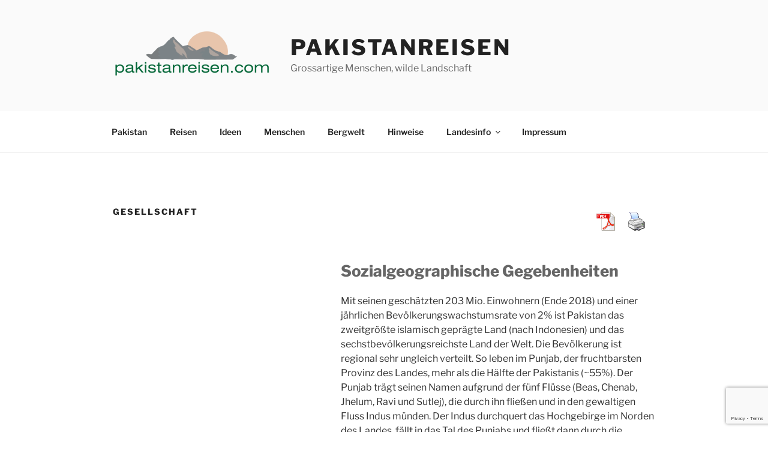

--- FILE ---
content_type: text/html; charset=utf-8
request_url: https://www.google.com/recaptcha/api2/anchor?ar=1&k=6Lf4FaQaAAAAAJkuxsI6uJ-tA-4LXGB8aOQwE2on&co=aHR0cHM6Ly9wYWtpc3RhbnJlaXNlbi5jb206NDQz&hl=en&v=N67nZn4AqZkNcbeMu4prBgzg&size=invisible&anchor-ms=20000&execute-ms=30000&cb=ukw1q9nenouo
body_size: 48711
content:
<!DOCTYPE HTML><html dir="ltr" lang="en"><head><meta http-equiv="Content-Type" content="text/html; charset=UTF-8">
<meta http-equiv="X-UA-Compatible" content="IE=edge">
<title>reCAPTCHA</title>
<style type="text/css">
/* cyrillic-ext */
@font-face {
  font-family: 'Roboto';
  font-style: normal;
  font-weight: 400;
  font-stretch: 100%;
  src: url(//fonts.gstatic.com/s/roboto/v48/KFO7CnqEu92Fr1ME7kSn66aGLdTylUAMa3GUBHMdazTgWw.woff2) format('woff2');
  unicode-range: U+0460-052F, U+1C80-1C8A, U+20B4, U+2DE0-2DFF, U+A640-A69F, U+FE2E-FE2F;
}
/* cyrillic */
@font-face {
  font-family: 'Roboto';
  font-style: normal;
  font-weight: 400;
  font-stretch: 100%;
  src: url(//fonts.gstatic.com/s/roboto/v48/KFO7CnqEu92Fr1ME7kSn66aGLdTylUAMa3iUBHMdazTgWw.woff2) format('woff2');
  unicode-range: U+0301, U+0400-045F, U+0490-0491, U+04B0-04B1, U+2116;
}
/* greek-ext */
@font-face {
  font-family: 'Roboto';
  font-style: normal;
  font-weight: 400;
  font-stretch: 100%;
  src: url(//fonts.gstatic.com/s/roboto/v48/KFO7CnqEu92Fr1ME7kSn66aGLdTylUAMa3CUBHMdazTgWw.woff2) format('woff2');
  unicode-range: U+1F00-1FFF;
}
/* greek */
@font-face {
  font-family: 'Roboto';
  font-style: normal;
  font-weight: 400;
  font-stretch: 100%;
  src: url(//fonts.gstatic.com/s/roboto/v48/KFO7CnqEu92Fr1ME7kSn66aGLdTylUAMa3-UBHMdazTgWw.woff2) format('woff2');
  unicode-range: U+0370-0377, U+037A-037F, U+0384-038A, U+038C, U+038E-03A1, U+03A3-03FF;
}
/* math */
@font-face {
  font-family: 'Roboto';
  font-style: normal;
  font-weight: 400;
  font-stretch: 100%;
  src: url(//fonts.gstatic.com/s/roboto/v48/KFO7CnqEu92Fr1ME7kSn66aGLdTylUAMawCUBHMdazTgWw.woff2) format('woff2');
  unicode-range: U+0302-0303, U+0305, U+0307-0308, U+0310, U+0312, U+0315, U+031A, U+0326-0327, U+032C, U+032F-0330, U+0332-0333, U+0338, U+033A, U+0346, U+034D, U+0391-03A1, U+03A3-03A9, U+03B1-03C9, U+03D1, U+03D5-03D6, U+03F0-03F1, U+03F4-03F5, U+2016-2017, U+2034-2038, U+203C, U+2040, U+2043, U+2047, U+2050, U+2057, U+205F, U+2070-2071, U+2074-208E, U+2090-209C, U+20D0-20DC, U+20E1, U+20E5-20EF, U+2100-2112, U+2114-2115, U+2117-2121, U+2123-214F, U+2190, U+2192, U+2194-21AE, U+21B0-21E5, U+21F1-21F2, U+21F4-2211, U+2213-2214, U+2216-22FF, U+2308-230B, U+2310, U+2319, U+231C-2321, U+2336-237A, U+237C, U+2395, U+239B-23B7, U+23D0, U+23DC-23E1, U+2474-2475, U+25AF, U+25B3, U+25B7, U+25BD, U+25C1, U+25CA, U+25CC, U+25FB, U+266D-266F, U+27C0-27FF, U+2900-2AFF, U+2B0E-2B11, U+2B30-2B4C, U+2BFE, U+3030, U+FF5B, U+FF5D, U+1D400-1D7FF, U+1EE00-1EEFF;
}
/* symbols */
@font-face {
  font-family: 'Roboto';
  font-style: normal;
  font-weight: 400;
  font-stretch: 100%;
  src: url(//fonts.gstatic.com/s/roboto/v48/KFO7CnqEu92Fr1ME7kSn66aGLdTylUAMaxKUBHMdazTgWw.woff2) format('woff2');
  unicode-range: U+0001-000C, U+000E-001F, U+007F-009F, U+20DD-20E0, U+20E2-20E4, U+2150-218F, U+2190, U+2192, U+2194-2199, U+21AF, U+21E6-21F0, U+21F3, U+2218-2219, U+2299, U+22C4-22C6, U+2300-243F, U+2440-244A, U+2460-24FF, U+25A0-27BF, U+2800-28FF, U+2921-2922, U+2981, U+29BF, U+29EB, U+2B00-2BFF, U+4DC0-4DFF, U+FFF9-FFFB, U+10140-1018E, U+10190-1019C, U+101A0, U+101D0-101FD, U+102E0-102FB, U+10E60-10E7E, U+1D2C0-1D2D3, U+1D2E0-1D37F, U+1F000-1F0FF, U+1F100-1F1AD, U+1F1E6-1F1FF, U+1F30D-1F30F, U+1F315, U+1F31C, U+1F31E, U+1F320-1F32C, U+1F336, U+1F378, U+1F37D, U+1F382, U+1F393-1F39F, U+1F3A7-1F3A8, U+1F3AC-1F3AF, U+1F3C2, U+1F3C4-1F3C6, U+1F3CA-1F3CE, U+1F3D4-1F3E0, U+1F3ED, U+1F3F1-1F3F3, U+1F3F5-1F3F7, U+1F408, U+1F415, U+1F41F, U+1F426, U+1F43F, U+1F441-1F442, U+1F444, U+1F446-1F449, U+1F44C-1F44E, U+1F453, U+1F46A, U+1F47D, U+1F4A3, U+1F4B0, U+1F4B3, U+1F4B9, U+1F4BB, U+1F4BF, U+1F4C8-1F4CB, U+1F4D6, U+1F4DA, U+1F4DF, U+1F4E3-1F4E6, U+1F4EA-1F4ED, U+1F4F7, U+1F4F9-1F4FB, U+1F4FD-1F4FE, U+1F503, U+1F507-1F50B, U+1F50D, U+1F512-1F513, U+1F53E-1F54A, U+1F54F-1F5FA, U+1F610, U+1F650-1F67F, U+1F687, U+1F68D, U+1F691, U+1F694, U+1F698, U+1F6AD, U+1F6B2, U+1F6B9-1F6BA, U+1F6BC, U+1F6C6-1F6CF, U+1F6D3-1F6D7, U+1F6E0-1F6EA, U+1F6F0-1F6F3, U+1F6F7-1F6FC, U+1F700-1F7FF, U+1F800-1F80B, U+1F810-1F847, U+1F850-1F859, U+1F860-1F887, U+1F890-1F8AD, U+1F8B0-1F8BB, U+1F8C0-1F8C1, U+1F900-1F90B, U+1F93B, U+1F946, U+1F984, U+1F996, U+1F9E9, U+1FA00-1FA6F, U+1FA70-1FA7C, U+1FA80-1FA89, U+1FA8F-1FAC6, U+1FACE-1FADC, U+1FADF-1FAE9, U+1FAF0-1FAF8, U+1FB00-1FBFF;
}
/* vietnamese */
@font-face {
  font-family: 'Roboto';
  font-style: normal;
  font-weight: 400;
  font-stretch: 100%;
  src: url(//fonts.gstatic.com/s/roboto/v48/KFO7CnqEu92Fr1ME7kSn66aGLdTylUAMa3OUBHMdazTgWw.woff2) format('woff2');
  unicode-range: U+0102-0103, U+0110-0111, U+0128-0129, U+0168-0169, U+01A0-01A1, U+01AF-01B0, U+0300-0301, U+0303-0304, U+0308-0309, U+0323, U+0329, U+1EA0-1EF9, U+20AB;
}
/* latin-ext */
@font-face {
  font-family: 'Roboto';
  font-style: normal;
  font-weight: 400;
  font-stretch: 100%;
  src: url(//fonts.gstatic.com/s/roboto/v48/KFO7CnqEu92Fr1ME7kSn66aGLdTylUAMa3KUBHMdazTgWw.woff2) format('woff2');
  unicode-range: U+0100-02BA, U+02BD-02C5, U+02C7-02CC, U+02CE-02D7, U+02DD-02FF, U+0304, U+0308, U+0329, U+1D00-1DBF, U+1E00-1E9F, U+1EF2-1EFF, U+2020, U+20A0-20AB, U+20AD-20C0, U+2113, U+2C60-2C7F, U+A720-A7FF;
}
/* latin */
@font-face {
  font-family: 'Roboto';
  font-style: normal;
  font-weight: 400;
  font-stretch: 100%;
  src: url(//fonts.gstatic.com/s/roboto/v48/KFO7CnqEu92Fr1ME7kSn66aGLdTylUAMa3yUBHMdazQ.woff2) format('woff2');
  unicode-range: U+0000-00FF, U+0131, U+0152-0153, U+02BB-02BC, U+02C6, U+02DA, U+02DC, U+0304, U+0308, U+0329, U+2000-206F, U+20AC, U+2122, U+2191, U+2193, U+2212, U+2215, U+FEFF, U+FFFD;
}
/* cyrillic-ext */
@font-face {
  font-family: 'Roboto';
  font-style: normal;
  font-weight: 500;
  font-stretch: 100%;
  src: url(//fonts.gstatic.com/s/roboto/v48/KFO7CnqEu92Fr1ME7kSn66aGLdTylUAMa3GUBHMdazTgWw.woff2) format('woff2');
  unicode-range: U+0460-052F, U+1C80-1C8A, U+20B4, U+2DE0-2DFF, U+A640-A69F, U+FE2E-FE2F;
}
/* cyrillic */
@font-face {
  font-family: 'Roboto';
  font-style: normal;
  font-weight: 500;
  font-stretch: 100%;
  src: url(//fonts.gstatic.com/s/roboto/v48/KFO7CnqEu92Fr1ME7kSn66aGLdTylUAMa3iUBHMdazTgWw.woff2) format('woff2');
  unicode-range: U+0301, U+0400-045F, U+0490-0491, U+04B0-04B1, U+2116;
}
/* greek-ext */
@font-face {
  font-family: 'Roboto';
  font-style: normal;
  font-weight: 500;
  font-stretch: 100%;
  src: url(//fonts.gstatic.com/s/roboto/v48/KFO7CnqEu92Fr1ME7kSn66aGLdTylUAMa3CUBHMdazTgWw.woff2) format('woff2');
  unicode-range: U+1F00-1FFF;
}
/* greek */
@font-face {
  font-family: 'Roboto';
  font-style: normal;
  font-weight: 500;
  font-stretch: 100%;
  src: url(//fonts.gstatic.com/s/roboto/v48/KFO7CnqEu92Fr1ME7kSn66aGLdTylUAMa3-UBHMdazTgWw.woff2) format('woff2');
  unicode-range: U+0370-0377, U+037A-037F, U+0384-038A, U+038C, U+038E-03A1, U+03A3-03FF;
}
/* math */
@font-face {
  font-family: 'Roboto';
  font-style: normal;
  font-weight: 500;
  font-stretch: 100%;
  src: url(//fonts.gstatic.com/s/roboto/v48/KFO7CnqEu92Fr1ME7kSn66aGLdTylUAMawCUBHMdazTgWw.woff2) format('woff2');
  unicode-range: U+0302-0303, U+0305, U+0307-0308, U+0310, U+0312, U+0315, U+031A, U+0326-0327, U+032C, U+032F-0330, U+0332-0333, U+0338, U+033A, U+0346, U+034D, U+0391-03A1, U+03A3-03A9, U+03B1-03C9, U+03D1, U+03D5-03D6, U+03F0-03F1, U+03F4-03F5, U+2016-2017, U+2034-2038, U+203C, U+2040, U+2043, U+2047, U+2050, U+2057, U+205F, U+2070-2071, U+2074-208E, U+2090-209C, U+20D0-20DC, U+20E1, U+20E5-20EF, U+2100-2112, U+2114-2115, U+2117-2121, U+2123-214F, U+2190, U+2192, U+2194-21AE, U+21B0-21E5, U+21F1-21F2, U+21F4-2211, U+2213-2214, U+2216-22FF, U+2308-230B, U+2310, U+2319, U+231C-2321, U+2336-237A, U+237C, U+2395, U+239B-23B7, U+23D0, U+23DC-23E1, U+2474-2475, U+25AF, U+25B3, U+25B7, U+25BD, U+25C1, U+25CA, U+25CC, U+25FB, U+266D-266F, U+27C0-27FF, U+2900-2AFF, U+2B0E-2B11, U+2B30-2B4C, U+2BFE, U+3030, U+FF5B, U+FF5D, U+1D400-1D7FF, U+1EE00-1EEFF;
}
/* symbols */
@font-face {
  font-family: 'Roboto';
  font-style: normal;
  font-weight: 500;
  font-stretch: 100%;
  src: url(//fonts.gstatic.com/s/roboto/v48/KFO7CnqEu92Fr1ME7kSn66aGLdTylUAMaxKUBHMdazTgWw.woff2) format('woff2');
  unicode-range: U+0001-000C, U+000E-001F, U+007F-009F, U+20DD-20E0, U+20E2-20E4, U+2150-218F, U+2190, U+2192, U+2194-2199, U+21AF, U+21E6-21F0, U+21F3, U+2218-2219, U+2299, U+22C4-22C6, U+2300-243F, U+2440-244A, U+2460-24FF, U+25A0-27BF, U+2800-28FF, U+2921-2922, U+2981, U+29BF, U+29EB, U+2B00-2BFF, U+4DC0-4DFF, U+FFF9-FFFB, U+10140-1018E, U+10190-1019C, U+101A0, U+101D0-101FD, U+102E0-102FB, U+10E60-10E7E, U+1D2C0-1D2D3, U+1D2E0-1D37F, U+1F000-1F0FF, U+1F100-1F1AD, U+1F1E6-1F1FF, U+1F30D-1F30F, U+1F315, U+1F31C, U+1F31E, U+1F320-1F32C, U+1F336, U+1F378, U+1F37D, U+1F382, U+1F393-1F39F, U+1F3A7-1F3A8, U+1F3AC-1F3AF, U+1F3C2, U+1F3C4-1F3C6, U+1F3CA-1F3CE, U+1F3D4-1F3E0, U+1F3ED, U+1F3F1-1F3F3, U+1F3F5-1F3F7, U+1F408, U+1F415, U+1F41F, U+1F426, U+1F43F, U+1F441-1F442, U+1F444, U+1F446-1F449, U+1F44C-1F44E, U+1F453, U+1F46A, U+1F47D, U+1F4A3, U+1F4B0, U+1F4B3, U+1F4B9, U+1F4BB, U+1F4BF, U+1F4C8-1F4CB, U+1F4D6, U+1F4DA, U+1F4DF, U+1F4E3-1F4E6, U+1F4EA-1F4ED, U+1F4F7, U+1F4F9-1F4FB, U+1F4FD-1F4FE, U+1F503, U+1F507-1F50B, U+1F50D, U+1F512-1F513, U+1F53E-1F54A, U+1F54F-1F5FA, U+1F610, U+1F650-1F67F, U+1F687, U+1F68D, U+1F691, U+1F694, U+1F698, U+1F6AD, U+1F6B2, U+1F6B9-1F6BA, U+1F6BC, U+1F6C6-1F6CF, U+1F6D3-1F6D7, U+1F6E0-1F6EA, U+1F6F0-1F6F3, U+1F6F7-1F6FC, U+1F700-1F7FF, U+1F800-1F80B, U+1F810-1F847, U+1F850-1F859, U+1F860-1F887, U+1F890-1F8AD, U+1F8B0-1F8BB, U+1F8C0-1F8C1, U+1F900-1F90B, U+1F93B, U+1F946, U+1F984, U+1F996, U+1F9E9, U+1FA00-1FA6F, U+1FA70-1FA7C, U+1FA80-1FA89, U+1FA8F-1FAC6, U+1FACE-1FADC, U+1FADF-1FAE9, U+1FAF0-1FAF8, U+1FB00-1FBFF;
}
/* vietnamese */
@font-face {
  font-family: 'Roboto';
  font-style: normal;
  font-weight: 500;
  font-stretch: 100%;
  src: url(//fonts.gstatic.com/s/roboto/v48/KFO7CnqEu92Fr1ME7kSn66aGLdTylUAMa3OUBHMdazTgWw.woff2) format('woff2');
  unicode-range: U+0102-0103, U+0110-0111, U+0128-0129, U+0168-0169, U+01A0-01A1, U+01AF-01B0, U+0300-0301, U+0303-0304, U+0308-0309, U+0323, U+0329, U+1EA0-1EF9, U+20AB;
}
/* latin-ext */
@font-face {
  font-family: 'Roboto';
  font-style: normal;
  font-weight: 500;
  font-stretch: 100%;
  src: url(//fonts.gstatic.com/s/roboto/v48/KFO7CnqEu92Fr1ME7kSn66aGLdTylUAMa3KUBHMdazTgWw.woff2) format('woff2');
  unicode-range: U+0100-02BA, U+02BD-02C5, U+02C7-02CC, U+02CE-02D7, U+02DD-02FF, U+0304, U+0308, U+0329, U+1D00-1DBF, U+1E00-1E9F, U+1EF2-1EFF, U+2020, U+20A0-20AB, U+20AD-20C0, U+2113, U+2C60-2C7F, U+A720-A7FF;
}
/* latin */
@font-face {
  font-family: 'Roboto';
  font-style: normal;
  font-weight: 500;
  font-stretch: 100%;
  src: url(//fonts.gstatic.com/s/roboto/v48/KFO7CnqEu92Fr1ME7kSn66aGLdTylUAMa3yUBHMdazQ.woff2) format('woff2');
  unicode-range: U+0000-00FF, U+0131, U+0152-0153, U+02BB-02BC, U+02C6, U+02DA, U+02DC, U+0304, U+0308, U+0329, U+2000-206F, U+20AC, U+2122, U+2191, U+2193, U+2212, U+2215, U+FEFF, U+FFFD;
}
/* cyrillic-ext */
@font-face {
  font-family: 'Roboto';
  font-style: normal;
  font-weight: 900;
  font-stretch: 100%;
  src: url(//fonts.gstatic.com/s/roboto/v48/KFO7CnqEu92Fr1ME7kSn66aGLdTylUAMa3GUBHMdazTgWw.woff2) format('woff2');
  unicode-range: U+0460-052F, U+1C80-1C8A, U+20B4, U+2DE0-2DFF, U+A640-A69F, U+FE2E-FE2F;
}
/* cyrillic */
@font-face {
  font-family: 'Roboto';
  font-style: normal;
  font-weight: 900;
  font-stretch: 100%;
  src: url(//fonts.gstatic.com/s/roboto/v48/KFO7CnqEu92Fr1ME7kSn66aGLdTylUAMa3iUBHMdazTgWw.woff2) format('woff2');
  unicode-range: U+0301, U+0400-045F, U+0490-0491, U+04B0-04B1, U+2116;
}
/* greek-ext */
@font-face {
  font-family: 'Roboto';
  font-style: normal;
  font-weight: 900;
  font-stretch: 100%;
  src: url(//fonts.gstatic.com/s/roboto/v48/KFO7CnqEu92Fr1ME7kSn66aGLdTylUAMa3CUBHMdazTgWw.woff2) format('woff2');
  unicode-range: U+1F00-1FFF;
}
/* greek */
@font-face {
  font-family: 'Roboto';
  font-style: normal;
  font-weight: 900;
  font-stretch: 100%;
  src: url(//fonts.gstatic.com/s/roboto/v48/KFO7CnqEu92Fr1ME7kSn66aGLdTylUAMa3-UBHMdazTgWw.woff2) format('woff2');
  unicode-range: U+0370-0377, U+037A-037F, U+0384-038A, U+038C, U+038E-03A1, U+03A3-03FF;
}
/* math */
@font-face {
  font-family: 'Roboto';
  font-style: normal;
  font-weight: 900;
  font-stretch: 100%;
  src: url(//fonts.gstatic.com/s/roboto/v48/KFO7CnqEu92Fr1ME7kSn66aGLdTylUAMawCUBHMdazTgWw.woff2) format('woff2');
  unicode-range: U+0302-0303, U+0305, U+0307-0308, U+0310, U+0312, U+0315, U+031A, U+0326-0327, U+032C, U+032F-0330, U+0332-0333, U+0338, U+033A, U+0346, U+034D, U+0391-03A1, U+03A3-03A9, U+03B1-03C9, U+03D1, U+03D5-03D6, U+03F0-03F1, U+03F4-03F5, U+2016-2017, U+2034-2038, U+203C, U+2040, U+2043, U+2047, U+2050, U+2057, U+205F, U+2070-2071, U+2074-208E, U+2090-209C, U+20D0-20DC, U+20E1, U+20E5-20EF, U+2100-2112, U+2114-2115, U+2117-2121, U+2123-214F, U+2190, U+2192, U+2194-21AE, U+21B0-21E5, U+21F1-21F2, U+21F4-2211, U+2213-2214, U+2216-22FF, U+2308-230B, U+2310, U+2319, U+231C-2321, U+2336-237A, U+237C, U+2395, U+239B-23B7, U+23D0, U+23DC-23E1, U+2474-2475, U+25AF, U+25B3, U+25B7, U+25BD, U+25C1, U+25CA, U+25CC, U+25FB, U+266D-266F, U+27C0-27FF, U+2900-2AFF, U+2B0E-2B11, U+2B30-2B4C, U+2BFE, U+3030, U+FF5B, U+FF5D, U+1D400-1D7FF, U+1EE00-1EEFF;
}
/* symbols */
@font-face {
  font-family: 'Roboto';
  font-style: normal;
  font-weight: 900;
  font-stretch: 100%;
  src: url(//fonts.gstatic.com/s/roboto/v48/KFO7CnqEu92Fr1ME7kSn66aGLdTylUAMaxKUBHMdazTgWw.woff2) format('woff2');
  unicode-range: U+0001-000C, U+000E-001F, U+007F-009F, U+20DD-20E0, U+20E2-20E4, U+2150-218F, U+2190, U+2192, U+2194-2199, U+21AF, U+21E6-21F0, U+21F3, U+2218-2219, U+2299, U+22C4-22C6, U+2300-243F, U+2440-244A, U+2460-24FF, U+25A0-27BF, U+2800-28FF, U+2921-2922, U+2981, U+29BF, U+29EB, U+2B00-2BFF, U+4DC0-4DFF, U+FFF9-FFFB, U+10140-1018E, U+10190-1019C, U+101A0, U+101D0-101FD, U+102E0-102FB, U+10E60-10E7E, U+1D2C0-1D2D3, U+1D2E0-1D37F, U+1F000-1F0FF, U+1F100-1F1AD, U+1F1E6-1F1FF, U+1F30D-1F30F, U+1F315, U+1F31C, U+1F31E, U+1F320-1F32C, U+1F336, U+1F378, U+1F37D, U+1F382, U+1F393-1F39F, U+1F3A7-1F3A8, U+1F3AC-1F3AF, U+1F3C2, U+1F3C4-1F3C6, U+1F3CA-1F3CE, U+1F3D4-1F3E0, U+1F3ED, U+1F3F1-1F3F3, U+1F3F5-1F3F7, U+1F408, U+1F415, U+1F41F, U+1F426, U+1F43F, U+1F441-1F442, U+1F444, U+1F446-1F449, U+1F44C-1F44E, U+1F453, U+1F46A, U+1F47D, U+1F4A3, U+1F4B0, U+1F4B3, U+1F4B9, U+1F4BB, U+1F4BF, U+1F4C8-1F4CB, U+1F4D6, U+1F4DA, U+1F4DF, U+1F4E3-1F4E6, U+1F4EA-1F4ED, U+1F4F7, U+1F4F9-1F4FB, U+1F4FD-1F4FE, U+1F503, U+1F507-1F50B, U+1F50D, U+1F512-1F513, U+1F53E-1F54A, U+1F54F-1F5FA, U+1F610, U+1F650-1F67F, U+1F687, U+1F68D, U+1F691, U+1F694, U+1F698, U+1F6AD, U+1F6B2, U+1F6B9-1F6BA, U+1F6BC, U+1F6C6-1F6CF, U+1F6D3-1F6D7, U+1F6E0-1F6EA, U+1F6F0-1F6F3, U+1F6F7-1F6FC, U+1F700-1F7FF, U+1F800-1F80B, U+1F810-1F847, U+1F850-1F859, U+1F860-1F887, U+1F890-1F8AD, U+1F8B0-1F8BB, U+1F8C0-1F8C1, U+1F900-1F90B, U+1F93B, U+1F946, U+1F984, U+1F996, U+1F9E9, U+1FA00-1FA6F, U+1FA70-1FA7C, U+1FA80-1FA89, U+1FA8F-1FAC6, U+1FACE-1FADC, U+1FADF-1FAE9, U+1FAF0-1FAF8, U+1FB00-1FBFF;
}
/* vietnamese */
@font-face {
  font-family: 'Roboto';
  font-style: normal;
  font-weight: 900;
  font-stretch: 100%;
  src: url(//fonts.gstatic.com/s/roboto/v48/KFO7CnqEu92Fr1ME7kSn66aGLdTylUAMa3OUBHMdazTgWw.woff2) format('woff2');
  unicode-range: U+0102-0103, U+0110-0111, U+0128-0129, U+0168-0169, U+01A0-01A1, U+01AF-01B0, U+0300-0301, U+0303-0304, U+0308-0309, U+0323, U+0329, U+1EA0-1EF9, U+20AB;
}
/* latin-ext */
@font-face {
  font-family: 'Roboto';
  font-style: normal;
  font-weight: 900;
  font-stretch: 100%;
  src: url(//fonts.gstatic.com/s/roboto/v48/KFO7CnqEu92Fr1ME7kSn66aGLdTylUAMa3KUBHMdazTgWw.woff2) format('woff2');
  unicode-range: U+0100-02BA, U+02BD-02C5, U+02C7-02CC, U+02CE-02D7, U+02DD-02FF, U+0304, U+0308, U+0329, U+1D00-1DBF, U+1E00-1E9F, U+1EF2-1EFF, U+2020, U+20A0-20AB, U+20AD-20C0, U+2113, U+2C60-2C7F, U+A720-A7FF;
}
/* latin */
@font-face {
  font-family: 'Roboto';
  font-style: normal;
  font-weight: 900;
  font-stretch: 100%;
  src: url(//fonts.gstatic.com/s/roboto/v48/KFO7CnqEu92Fr1ME7kSn66aGLdTylUAMa3yUBHMdazQ.woff2) format('woff2');
  unicode-range: U+0000-00FF, U+0131, U+0152-0153, U+02BB-02BC, U+02C6, U+02DA, U+02DC, U+0304, U+0308, U+0329, U+2000-206F, U+20AC, U+2122, U+2191, U+2193, U+2212, U+2215, U+FEFF, U+FFFD;
}

</style>
<link rel="stylesheet" type="text/css" href="https://www.gstatic.com/recaptcha/releases/N67nZn4AqZkNcbeMu4prBgzg/styles__ltr.css">
<script nonce="rwPjj-90RX7_R0SI63-3gw" type="text/javascript">window['__recaptcha_api'] = 'https://www.google.com/recaptcha/api2/';</script>
<script type="text/javascript" src="https://www.gstatic.com/recaptcha/releases/N67nZn4AqZkNcbeMu4prBgzg/recaptcha__en.js" nonce="rwPjj-90RX7_R0SI63-3gw">
      
    </script></head>
<body><div id="rc-anchor-alert" class="rc-anchor-alert"></div>
<input type="hidden" id="recaptcha-token" value="[base64]">
<script type="text/javascript" nonce="rwPjj-90RX7_R0SI63-3gw">
      recaptcha.anchor.Main.init("[\x22ainput\x22,[\x22bgdata\x22,\x22\x22,\[base64]/[base64]/[base64]/[base64]/[base64]/[base64]/KGcoTywyNTMsTy5PKSxVRyhPLEMpKTpnKE8sMjUzLEMpLE8pKSxsKSksTykpfSxieT1mdW5jdGlvbihDLE8sdSxsKXtmb3IobD0odT1SKEMpLDApO08+MDtPLS0pbD1sPDw4fFooQyk7ZyhDLHUsbCl9LFVHPWZ1bmN0aW9uKEMsTyl7Qy5pLmxlbmd0aD4xMDQ/[base64]/[base64]/[base64]/[base64]/[base64]/[base64]/[base64]\\u003d\x22,\[base64]\\u003d\\u003d\x22,\[base64]/Dqn/Ct8Kfw5Bhw4bCssKzw5BwaMOawojCnCzDjjjDsmBkfhzCuXMzVAI4wrFTScOwVBktYAXDnMOBw599w59ww4jDrQ7DonjDosK1woDCrcK5wr8pEMO8WcOJNUJ0AsKmw6nCvzlWPV/DucKaV2XCg8KTwqEhw7LCthvCvFzCol7CpFfChcOSbMKGTcOBNsOaGsK/[base64]/CpWxCwpzDlk9aZMKBwpnDmcKywpJNw7F3worDnMK/wqTClcOwG8KNw5/DtsOuwq4LWzbCjsKmw5HCscOCJFzDt8ODwpXDrsKOPQDDmRw8wqdrLMK8wrfDvQhbw6sZWMO8f0UeXHlBworDhEwPN8OXZsKuNnAwd05VOsONw77CnMKxV8KYOSJWEWHCrAEsbD3CncKnwpHCqXXDtmHDusOfwoDCtSjDpjbCvsODMsKOIMKOwr/[base64]/[base64]/DgVLDgm5tVcOZanYkTXBYEcKbOsOww5/DsRPCssK+w7h3wpbDsAHDuMOucsOSLcOAGEIYeFcrwq8fUFfCgsKKf0UYw7HDq1lvZMO4TxTDrQHDnF8bEsObCTLDsMOjwrDCp10JwqXDugxXE8OvFEA6eFPDv8Kawo58SwTDjMOawpnCs8Kew5U4wqHDjsOZw6TDvV7DrMKWw63DoRzCqsKdw5fDkcOmTW/Dn8K6CsOawqIyW8KYI8O7CMOKEUYJwr8TCMO/HEDDiWnChVPCp8OvQjnChFzCp8Oqwq/DhVjDnMONw6ogbCl6wrBnw4MLwq3DgcKnUsKlBsKQOTXCkcKCV8O+bx1Qw4/[base64]/DuMOlw69uJhx9FMK1wowDfsOWN8KOwrx7wod2ZT/Cs21YwpvCiMKwMm44w506wqw2TcK/w6XCtnjDicOdYMOIwq/CgCJZIDHDjMOuwpnCh2HDuXgQw69nA2nCuMOlwpgUUcOQB8KdOHVmw6HDunY/w4xQWHfDu8O/LENiwo59w4fCk8OYw44+wpDCosOoWcKKw74kVwBsNzN8fsO9FsONwrwywr4ow5N2RsOfbAxsIgY0w7DDnA3DmMOlIyQAeUcbw7HCsWt5S3gTIlrDn37CmA0HXmEgwoPDqXnCoTppa0IhcmYAMcKfw7E3RiPCv8KKwq8Bwr0kccOpPMKHMTdIBMOLwqJSwr9Bw7bCm8O/eMOoB3rDtMOXJcKTwq7ChQJ7w6DDskLCvT/Cl8O+w4XDgsOpwrkVw4QfKCs2wqEvXgVPwoTDksO/GsKuw7jCjsK7w7oOF8KWHhpPw4kJD8KhwqEgw4FIVcKqw4hww7w/wqjClsOOJl7DvhvClcOww7jCuk5KL8O0w4rDmB4+B3DDtEsdw4ItIsOJw4t0an/Ds8KoegIUw6heUcO/[base64]/Domkbw4XDuHnClE/DiRgDwofCrsK3w7xbCjLDvgnCgsObw58/w53CpcKdwpXCkn/CosOJw6TDncOuw7BKKR7Cq1TDuQAfMFjDiWofw7kAw6HCr3rCr2TCvcOuwo7Cuzk5wpfCv8KrwpIBXcK3wpEeLELDvBw/ecK/w5snw5zClMOfworDp8OqJg/CgcKfwo/CrjPDjMO+PMOBw6TCvsKEw43CuT9GM8KyYytUw5ldwrBGwq0/w6tYw4TDkF8+DMO4wrEuw59fK3IKwpDDvgzDrMKgwrPCmh/[base64]/[base64]/CpsOow6rDuihJPsOTZMK/XEXCgGdSwpwCwoYcZcOIwr3CnRzCmWJ2eMKMSMKtw784F2sHLyk2cMKrwoHCjQfDm8KuwpLDn3QFOzUqRgsgw4oMw57DoH1cwqLDnDzCp2DDjMOBVcOaF8KXwqFHeHjDhsKrGQzDncOdwpvDqxDDqW8Jwq/CpHY5wpjDojnDl8OGw5ZjwqHDi8OQw6gdwrdTwpV7w5pqDMKKE8KFPE/CpcKrNUMPeMKAw5siw7fClVPCux4yw4PCnMOvwrJZPMO6C2fDmMKuLsO6XnPCmV7DjsK9aQxVAjbDp8ORa0/[base64]/LVRmVkHDoD/DjXjDncOTdDIlScOawq/Dh33CiwfDqsOMw63CtcOMwroUw4hmDCnCp1bCnxbDhyTDoR/Ci8OBMMKQbcK1w6XCt0UUHSPDu8O2wo0tw5VXL2TCugBmXg5Jw5hJITF9w4w+w5rDhsOkwrN/YcOWwq1HVVJiVVTDvMKbOcOPWcO6XyRnwrV5KcKIWFZCwr0Pw4sfw6zDucOJwpw1dSDDpMKWw6nDugJbTlhdb8KAM2vDpsKOwqN2e8KEUV0OUMOVdsOHw4cRHmA7cMO9RnjCqVrDm8KhwofCh8KgScOowpkVw6HDjMKUAX/CkMKFa8K3ATIJZ8OsCXfDsCElw6zDhQzDtGDDsgnDgTbDvGZPwr/CsxzDnsKkC3kxdcOIwrpowqV+w7/DjUQzw6lMB8KZdw7CrMKoDcO7a1nCiRTDtlUjFywGBcOCLcO0w7cew4d+QMOOwrDDsEcQFX3Du8Kcwq9VMcOPGCPDt8OUwpbDiMKTwrFFw5BiS39eUXLCujnClHPDoHfCpMKvQ8K5fcOhC3nChcOzDBXDrlMwYn/DmMOJbcOYwppQO1MmEMO/bsKTwrNkfsKvwqLDkUAUDwrCrR5Iwq5DwoTCpW3DgHdkw6txwoTCuULCncOlVsOAwo7DkzZCwp/DrFRHa8KhL2Uew6oLw4EiwoMCwrdXa8KyA8OJf8KVe8O8McO2w5PDmnXCo0jCsMKPwqjDp8KqTT7DggMCwozCosOlwrfCicK1DTptwqMGwrXDuxF5AsOCw6XDkhESwrELw4IccMOiw7nDgmcmTmRnGcKdLcOqwoA7GsO2ci/Di8OOFsKBCsOvwpUXSMO7eMO9wplCZTTCix/DsyVfw5pkW3TDocKcecKCwrQofMKQcsKaEUXCu8OtQsKSw6HCp8KYJAVswptNwrPDqW4Xw6/[base64]/wqR7w6BJRWTDksKiO8OVRMKobsOWSMOHXU7DgAYEw69PeTHCv8OtdnwPGcKBWDXCjcOpSMOOwpPDisK2XxHDpcK8DgvCr8KKw4LCpsK1woQad8KiwoMWICXCrDvCt0DCp8OIW8KXIMOFXxBZwr/Dj1N+wpHCjgBeRcOMw7IPWXMywoTCj8OvKcKEdExVLyjDusKqw5k8w5nDhmXDkF7Csh/CpGlowozCs8OFw6cyfMOnw4PCusOHw6wUccOtwq7CvcK9E8OVW8OmwqBPXj8bwrLCkALDhMKzYMOfw4AowqNRBsOIScO/wrAxw6A0VSnDhBBow63Cug8Pw6ckGTnDgcKxw7XCukHChmZtasO8UX/CvMOmwpfDs8OjwpvCsAAHJcK/w590YCDDjsOXwpAEbDQrw5fDjMKIBMOIwph/[base64]/DhxcfIcKYw7fDusK2w7A3YiLDgAPDuMKeVH7DpG0pbsKnMzvDnsOUS8KCKcO0wrBjBsOzw5nClcOhwp7DqQsfIBHDn18Ww7dmw50HW8KawqbCqcK0w4cew6HCkxwuw7rCqcKOwrLDkU4Fwo1fwoBLFMKlw5XDoH7CiF/CjcKYdMK8w7nDgMKQIsOUwqvCv8Oawp4Bw7FVCm3DscKfIDlxwpXCmsOGwonDs8Kcwr5Xwq3Dh8ObwocQw7nClMOQwr7ClcOBWzsqTyPClMKiMcKSKwbDiQY7BW/CqgZzwoPCvDDDksOXwpw4wpUtXFwhU8KYw5IjIwRLw67CiHQ8w5zDqcKNejdRwr04w4/DmsKLAcOEw4HDon5Dw6vDhcOmAFXCo8KwwqzCl2kEYXh2w55vLMKYV2XClhrDssKsDMKYAMOuwoTDqRPClcOaacKRw5fDvcKdIsOjwrddw7bCiyVca8Kjwol9MA7Cm0PDi8OGwoTDhsOiw6pHworCg0NCHsOAw6J5wrl/wrBUwqnCucKEdMKCwovDosKaV2QFfAfDvEZ4CsKCwosydnYATkfDt1/DhsKyw6Z8CcKswqkJTsOCwoXDr8OaQMO3woZuwqstwoXCh2XDlyDDt8O4eMKeacKLw5XCpH0CNmwcworCg8KCecOSwrQJAsO+fxLCrsKdw53DmTzCi8O1w6/[base64]/[base64]/[base64]/[base64]/CmMO1BMKTwpnDksORU8Oswr9NKcKKwp/DksOia8OSVsOGWSbCtF46wogtw6bDtsKDRMK9wq3DuQtFwpjDrcOqwqJNOmjCnMOEI8OrwqPCvmjCmSETwqMhwqMGwo9BJhzCp2EGwrrDscKUYsK2A2DCkcKMw7Uqw77Dgw9Gw7VSIBXCpVHCnjomwq8Gwqg6w6xfaTjCvcKtw69tSh4/[base64]/SsKJw4LCnMKcwrI/ZmvDjMKAw5XCqMKSAnFBw6/Dt8KcLl/[base64]/DqsO1DMOAw6/DiUPDvQvCgFTCvBjDpsKfV1zDn1BBBlbCoMOnwpjDkcKzwozCnsO9wqDCgxIYQH9UwrXDvkp3aypBMQBqdMOuwoDCsxEEwpnDiRBpwrpbF8KgAsOEw7DCoMKjfRvCpcKTPEQGwrXDk8OUUwE0w4Y+XcOIwo7Dv8ODwrsvwpNRw4/CgMKLNMO1P28AY8K3wrUFwoHDqsK/TMOowpHDjmrDkMK0QsKOR8Kbw7FRw5HClgZcw6DCicOKw5jDjF3Dt8OgWcKzREVWPxU/JhtFw6l8esKBAsKyw4rCqsOnw4PDvzHDiMKWAnTCjHfClMOiw4dBOzkmwqNawo94w7DDosOyw5jDrsONZMOxDXhHw7UPwr9MwoEdw6vCncOicxHChsKwRmfCkxTCvRnDk8O1wqzCvsObb8K1FMOrwpo8bMKWA8K7w6UVUkDDqEzDo8O1w7/DhHgkZMKZw5obF2AiQDNzwq/Cu03Ch3EUMR7Dg0DCmMKww6fDsMOkw7/CjU1FwoLDhF/DosO7w5bDpyZewqpJccOdw4DDlRoZwrHDpsOZw783w4DDnlDDmH/[base64]/w60dwq9zw7HCnjAawqPCscOkQHDCuSwKNx8Kw7t8NMOmcysbw4BJw53DrcO+OcOGHcOMdxTDjMKtdDzCuMKoHXoiRsO9w5HDowbDu2slZcOVQ0TCmcKeWDkwSMKHw4bDsMO6K0lfwqjDsDXDvMKdwrDCocO0wo8/woXCnjY1w7Bfwqxzw58xVijCtMK9wolqwr5BNWogw5MAHMOnw6DDlSF2H8OnTMKfOsKSw7HDjcORJcOlNsOpw6rDuzjDrn3ChSXCrsKUwqLCr8KnFlvDsxlOcsObwrXCrEB3XV5RS2lEYcORwpZ5KQYZJmNiw6ccw7khwpdbOsKCw6I/DsOnwoI1wrLCncOjFHBUJCHCpzxlw5TCs8KJFlIjwrx6BMKZw5DCr3nCqDsSw7UkPsObJMKvDi3DnyXDuMKhwrDDiMKZWj0NWE9/w4wZwrwiw6XDvsKFEUDCucKlw4d5KRhXw5Vow73CssO5w5UJAsOTwrDDmhvDuQZZCMOQwpJFL8O/dwrDqsOZwqt/wo3Ci8KaTTzDmsOXw5wqw68rw4rCtHgsQcKzLzYtaG7CgcK/CC0hw5rDrsKnOMKKw7fChzAdKcKsYcKZw5PDiWoQeGjCjTJhXsK8QcOrw4IOFVrCqsK9HjtkAg13Z2FePMOmYkHDlwHCqWYJwq7Ci1R+w6QBwqvCjjrCjRllJDvDpMOeSz3DjTMswp7DqALCvsKAW8K1Cllbw47CjBHCjGV8w6TCksOZLMOxFsOnw5LDpcO/[base64]/DhMOOw651csK7PcKNw7DDsy/[base64]/ChMKHQMO2wo4eAMKFEl53wr9OLsOFFR1Ew7fDkWkvOkQIw6zDrGINwpt/w4EYfHouQMK6w7dNw4lxdcKHw50CZsOII8OgMEDDjcKBfkldwrrCsMONT1wGETnDn8OVw5hdEQoXw5w/wqjDoMKdKMOOwqFkwpbDrFXDksK5wqzDkcOxQ8O3Z8O8w5/DpMKOScK8N8KjwqvDn2DCu0zChXd/AgLDnMOZwrjDsDXDqsOUwowDw53CmVcGw5nDuxAfZcK6fV7DmmLDkynDthvDiMKGw50FHsKbOMOjS8KzEMOFwoHCl8Kew7NAw4hXw6tKdUPDqULDmcKhY8Oxw5sow5nDu3TCksOkX2kZN8KXPcKUIDHCt8OZKRI5GMODwoNoPkPDr1dpwqNHUMKaFikhw4HDrAzClcK/[base64]/[base64]/CisOXwrbCump2EcKZw53ChsKYPMOOMcOHw6otwp7CgMOafsKaWcOMN8OFTj3DqBFGw4XCocKcw4LDsGfCsMO2w6N/[base64]/dgkcwrHDrTTCisOow4LCtcKvwoAlLcKBwptjFTp1w6l0w7xywqLDhB4ywq/CmxkjNMOVwrfCnMKyQVPCssO8AsOYKMO7N1METW/DqMKQbcKCw4B7w4nClg8swr83w4/Ct8OCUG1kQR0jwrfDmCvCuU/CsHTChsOwDcKhw4rDiAPDlsOaaBPDkF5ew4I4FsKAwpDCgsOcVsOfw7zCrcOmBCHCmV7CkQrDpmrDrQYmw4UDX8O4fsKPw6IbUsK/[base64]/[base64]/Diww6OcOXMMKDw5LDscOUwpfDmMKdwrkYP8ONwrjCpMOWfsKOw5kaVMKgw6TDusKRfcOICBfCp0DDuMOjw6wdSRgyJMKywpjCu8Kxwop/w4IHw7cGwr5Zwr82w4YKAMKgMwU0wqPCv8KfwpLCuMK/PzoVwqXDh8OJw5FkDAbCkMOQw6I4UsKAKx5WFcOdAXl3wplkCcKkUTdaXsOewoJWNMOrTRfCrF0iw49Fw4/DjcOTw57Crk/[base64]/OV7DrsOtwo5ww67Dn8OQZGPDqE9KwrjCtRs7M04aM8KlYMK7SUZqw5jDhT5mw4/ChiN4J8KMYxDDl8OJwok7woF0wpk2w4jCl8KGwqLCuFXCnlRrwq94VsKbbGnDvcO6a8OvDADDuwcaw7vCrUnCr8OGw4nDpHB6HjTCn8Krw6Vta8KSwpJCwofDlxnDnRUvw5cVw71/wp/DojVPw54PNMORUSpsbwjDrMONXwXCp8Ofwr5MwoVrwq7CqMO/w6QFQsObw70ZSDTDnsK6w5EywoMofsOPwpcDHMKhwofCilXDj2LDt8Oawo1GJWwqw75+TMK7cSInwrQ4K8KAwr7CiVl8G8KgRsOqeMKnH8OrMTPDlmzDi8KyWMKkDVxIwoREJT/DjcKAwrZ0cMKHPMKtw7jDuw3DoT/[base64]/DhGlUwoUvw7zCqsKqwoHCgT4Zwodew7RgwpvDiitUw4sXLTkMwroQSsOOwqLDhXgWw6keDcOawoPCqMOvwovCp0hAQEAlPSvCocKjVxfDtU5kXsOwB8O/[base64]/CgV/Ck10NwqVYQ8ORQyNww5YJwp3DtcOPwrBtc1Mew600EyXDrMOtQG4/O2Q4QxJQeD5twppFwoDCswQRw4ITw404wpIGwqlKw7NnwpFwwozCsyjDhEZZwqvDm0JWBUQaXF8iwqJnK0UnCHDCmsKMwrzDiUDDoD/DhQrCoSQGCSMsfcOgwr7CszZgZMKPw59hw7jCu8Otw6ViwqcGNcOQR8K5KQ3DssKow5l7dMKow7hDw4HCpRbDj8KvBBHCt0kYZArCrsOUQ8K0w51Mw73Dj8OGw5bCoMKkAsOewr9tw7TCphXCsMOWwqvDuMKHwrZLwoBiYTdhwoExbMOKRsOiwqkdwo/CuMKQw4A3D3HCr8KMw5LDrirDqsKlXcO7w5fDkcK0w6TDsMKzw6zDog4fA2EaAsOXQQbDpQjCsgsXUHwMUcKYw7HDg8K/OcKSw4ctEcKxRsKjwrIDwqwIJsKtw54UwqbChHUqG1s4wr7ClVjDu8KqHVjCqcKrwqMdwovCqyfDoT8nw4YZA8OIwrIfwq5lKGfDisOyw6tywrPCrz/[base64]/DmTZ6fHPCmlfDnsOdVVl8w4vDusO8w5kDwqnDuULCuHDCr1LDlVAKPSLCp8Krw7tVBsKPNAtLw5U+wqozwrrDmj4SAMOpwo/Dm8KWworCt8K9HsKcJcOdHcOYN8KnBsKrw7jCp8OMPcKyT29lwpXCk8KiGMKGGsOieC/CszDDpMOLw4nDh8OlC3EKwqjCqcKCwpRfw4vDmsOrwqzClcOEElPCkhbCj1fDmwTDsMK/MnLDt3IEQcOcw6kXKcKYR8Ozw41Bw63DikTDjzk4w7LDnMOjw4sUa8KAOCkVLsOCAAHCnzzDhMKBWSAYdcKdbGQLwq9ic0zDmlAUbSHClMOkwpcuSk/ColLComzDqi86w6pmw6TDm8KZwqTDrsKuw6bDnUPCqsKIOGTCpMObIsK/wqwFG8KNacOtw4Avw6I/cS/DihHDuXUMRcK2LmTCrBPDoXckdSVww6Vew7VKwp5Mw7rDo3HDs8KMw6oUTMK0IljCgAQJwrrDrMO7UHx1WcOeAcKCbFfDtMKtOCtww7EQOsKYccKGEXhDC8ONw6XDjFtxwpZjworCqWPCoz/CkDAERy7Cp8OowoHCsMOIWx7DgsOmVjU5AHp7w5bCiMKLesKSMj7CksK2G1hhcnk3w4UGb8KIwpnCn8OCw5hgcMOmBkI9wrvCoytzWsK0w7XCgHliaRh6wrHDqMOtK8Onw5bCvRIrMcKoGVTDk1nDols9w6orGcOPXMOyw7/CkzXDh3EzFcOqwoZLRcOTw4TDvMK4wo5mD2MhwoLChMOPYV9mY2LClyoqMMOkfcKjekVxw5fCoDPDucKrW8OTdsKBIMO/TMKaCcOpwp1Zw49tICHDnw0eN33DhBLDoA8WwpwzDzc3WiEMDDrCqcK1RMOLAsK4wpjDn3zCrX3DkcKew5vCnXJLwpLCpcOOw6I7DsKeQsOgwrPChRLCoDjDlC4oRcKob0zDrBFoOcKpw7Qfw61uZsKrZm8Vw7zCohF7SQMbw7vDqMKXNj/[base64]/DoA4FOcO6LHl/XcKnw6xNRwMWwp3CnzHChjtNw7TDu0fDqQ7CgU5awqNhwqHDvmFsIGfClE/CsMKxw71Hw4dvEMOrw7zChF/CpMOrwqlhw7vDtcO5w5bCvijDn8KBw58gFsOPfHbDsMOCwph8MXpJwpZYS8OfwrHDu2XDkcOpwoDCoyzClsOSSX7Dl3LCgg/CvThGHsKxOsOscMOWCMKqw59qU8KWEUxhwrRdPMKCw6nDgDwqJEsvX1g6w5TDnsKzwqIwccOJPRIUQANRZMK/DV9abBlrElp7wqVtcMOzw45zwq/CucKCw78gRxMWC8OVwpomwq/CqsObHsOnT8OIwozCjMK/KgsawoHCu8ORPcK4V8O5wrXChMKVw6xXZU0gWMOCUzpaH2Bww63CqMKEK0MyZiBRB8Kww49XwrZtwoUpwq4xwrDCvB8xI8Ozw4g7RMOxwrXDjiYlw6XDqivCqcKMZBnCqsOETmsVw7Ygw7tEw6Z8R8KtT8OxBk/Cj8OiAMKIbgMDVMOJwogrwoZ5OcO/e1QXwp3Ct0IKH8K/Dk/DkkDDjsKkw7PCn1dFY8OfNcK5PgXDrcOPMTrCncKZTi7CocOCQV/DpMKpCSHClCfDtwXCvRXDvXvDjgMtwrbClMOBUcKjw5wZwpdvwrrCk8KWU1VxMGl3wrrDjsKMw7Q9wo7DqFjCsUYYPm/CrMKmczHDlMKSAH/DlcKaYFvDhyzDhcOFDy/CsS/DtcKbwqV8cMOaKGpiwr1vw4TCm8KJw6BDKSYKw5HDjsKDC8OLwrHDisOYw4AkwoIFLUdiGADCncKGZX7CnMO/wpjCoznCkRPDusOxJcKBwpEFwrLCi0YoHSAywqnCjQrDiMKxw6XCoWoXwpU6w79EZMOdwojDscKBDsK8wo4jw4R/[base64]/[base64]/wqDCl3LCjmQ0w6zCgMOlwoRbE3DDvMKMwoMOMsOFecKYw4sTFcOYMEQBXHfCo8KxWsODasOvZVZSfMOgLcKSTUp+ARDDpMOwwoVia8Ove3ozOm1zw5PCjcOsZWnDhSTDkwTCgi3ChsKNw5QHPcONw4LCtyTChMKyaAbDsAwqeCNTTsKmQcKUYRfDgQFZw64BIxDDgMK/w7/CgcOMFxhAw7/[base64]/DvcOWUi0JSSdRwqvDimVdDCs9woBXB8Odwq4QVsKjwpk8w4sNdsO+wqHDhlIawp/DqkjChMODc2DDg8KAeMOXH8KSwojDn8KBM2cRw4TDtgtxEMK/wrEJTzzDgRJBw6NeIW5iw4LCmWdwwqjDncOMe8K8wr/CnAbDiFQEw6bDqAxzWzhwA33DqSRxI8OPZQnDtMOywotaTBRpw6Mhw7E8MHnCksO/XFtCNG8/wonDqsO6DAfDsWHDqmRHecKXS8OuwoIswrzDh8OWw4HDh8KGw4M6IsOpwrxJKsOew6TCg2HDl8OywqXCmSN8w6HCuRPCrnXCjMKPTHjDp0B4w4PCvlMiw7HDtsKOw7LDuD/Du8KLw41yw4fDnUbCosOmNAd/w4rCkinDosKtXsK8ZsOyFwnCtF8xbcKacsOzGRDCuMOYwpJDLEfDnXcARsKfw6rDpMKZJsOKIMOEGcKtw7DCrFfDnU/DjsO1WsK0wqxZwp3DkQk8fVXCv0/ClE9dfgRtwp/Cn2PDucOUPDnCncKFb8KbUcK6NW3ClsK6wpbDnMKEKjrCoEzDvHUUw6nCr8Kvw4/CmMKzwoRXWELCl8OnwrVLG8Onw43DqBfDisOIwpjDkUhKVcO8wp4iA8KIwqTCtj5ZUkjDsWZlw7rCmsK1w5wBVhDCsA88w5/CmHULBH/DomtHUcO3w6NHXsOAYQR8w5fCqMKCwqDDhsOqw5PDv3PDscOtwpnClFDDs8Osw7TCp8KRw5UFMzXDi8OTwqLDocKWfwhlCDPDl8Obw5xHQcOic8Kjw7AUd8O+w4VYwr3DuMOKw7/DnMOBwqfCqS3DpRvChWbCmMOQVcKfQ8OWVMOWw4rDrsKScibDtV92w6A/wo4jwq7DgcOEwoxfwoXCgnkdcXwWwp0ww73Dsx3Cm3h8wrjDozNyKALDj3tFwqzDqT7DgMOgRmB/QMOKw6HCtcKmw5QuGMK/w4XCmh7CviPDrn44w6NsbQIjw4Fzwo4Kw6AvUMKeSTrDq8O1BwrDgkfCtQLDssKUTCM/w5PCmsONEhTDkMKATMK/[base64]/CkF3Dm8ORDxwywr/DrsOpSgg5w6dlwoEJEcO0wqxnFMKlwqvDrinCoSE7W8KuwrnCty1jw7nCvAdDw6VKw4gQw4kheFzDoDPCp2jDo8KWXcOHGcKww5HCtsOzw6IEwpHCv8OlNcO1w50Cw4JoXGgTeTZjwobCusKuAgvDkcKmS8KiK8KcBDXCk8Ozwp7Dj0geaj/DoMK0Q8Oewq87XXTDhXRnwpPDl2vCtDvDusKJUMOSZk3DgHnCkxPDk8KFw6rClMOLwozDiC8qwpbDvsODM8Odw65ZRcKYRMK1w7wXD8KTwrxGWMKMw67CmzALJzvCmcOpaRZAw61Kw7nCvsKHP8KbwpYGw63CjcOwAnpDJ8KAGcO6wq/[base64]/DnsKmdQt4HcKgbXjCkScsw5nCucKnKMOMwpbDhV7Cvg7DizDDjQzCl8Ocw7vDtsO7w5NwwqvDiULClMOlZBEswqAIwrzCocOhwr/CoMO0wrNKwqHCocKvdETCmVvCtUwlF8OrasKHKFhkIhDDpF4hwqQgwqLDrGoXwo8wwol/[base64]/CpMKhP3tsJsOfO8KYw6/Cq8O2NlMhw4cpw4TCmcKJV8OsW8Ojwo4dUx/Do2VIdcONwpcJw7vCtcKyEcKzwq7CsH9kfVTCn8Kbw7jCsGDDgMOzVsOXdcOGQjnDiMOWwoDDicOpwrHDoMK/cAfDoS5+wqUrb8OgBMOPYj7CrXMNehoCwpLClkoAVkB+fcKtIMKdwqYjwoRjYcKiYTzDkEXCtcK8QVbDhT1mAsKdwq7CrnXDmMO4w49LYTDDk8OGwoXDtlsIw7jDjV3DncOgw6PCtj3Dg0/DnMKKw6IpAcOOQcKGw6FkZ2bCn1QbS8OKwqkhwo3Dh2DDs23Dv8OOwpHDs2TCp8KDw6zDmsKMQVJcEcKrwrjCnsOGc27DulnCucKdWVnCucKRbcOiwp/DjHfDlMO4w4zCkA1iw65cw7zCqMOEwrTCsC9/IzHDmnbDpsKtKMKsEAhOYTlpQcKIw5FEw6TDvX4Nw7pawptPElBQw5IVNlnCt2PDnRRDwrZOw7/CusKVSsK8FyQdwrbCrsOMQwN4wq5Ww7ZtJgzDucOEw5c2WsOjwpvDrDFZc8OrwrjDuVV/wolAMsObcFvCjVbCncOgw5JZw73DscKsw7rChMOhUC/DtsONwq9IDcKaw5TCgnx0wr8KJjYawr5mw7nDqsO/YgIow6hJwqzDmsKJGsKfw4pNw6o9H8K7woQ8wpfDrjJdKDRAwrEZw7XDncKXwqzCk21awox/w6/DtlDDq8OGwoE9R8OBDxvCuW4MQkjDo8OUJsK1w6RJZ0LCoC0FUMO0w5DCo8K0w7vCs8OEwqzCrcOzGz/CvMKWUcKdwqjCjTt4D8OdwpjCuMKlwqbDoULCiMOtThR7TsO9P8KJeDFqWMOCKhLCjcKhLzMcw6NeTUpgwqTCpsOJw53Dp8OAahl6wpYqwp4sw5zDow8uwqMOwqHCvMOkRcKvwo3Cu1vCl8O0OBMXYsK0w5HCgiQhbz7Dll3CtzxSwrvDscKzRE/DkTYxIMO0wo3CtmXDmMODwpVhwppDJGIGPnJ6w5TCmsKFwpARA1rDjTTDvMOOwr3DvAPDtsKnIwXDhcKnMMOeTcK7wp/Dui/Cv8K2w5LDrFzDi8OIw7fDj8O+w7ZRw5d4YcO/aDrCmsKHwrDCn3jCssOlw6fDvGM+HsO9wrbDuRDCqDrCqMKTDkXDhUfCkMObai/Cg0YeXsKEwpTDqSEdUSXCgMKkw7o2UHcUwqLDvh/DkGhHD1dGw6LCqCEXRm4HEyfCphpzw4XDuxbCvW3DmMKywqzDmXY2wqBTMcOow4LDusOrw5DDsBQjw49yw6nDgcK0TmYiwrDDkMOnw57DhBLCgcKGET5Tw7wgECJIw57ChgtBw4IDwo5ZBsKZWwMxwr1UNMORw4UJMcKZwr/Du8OYw5Ulw53CjcOQQ8Kbw5XDs8OTPcONbsOOw5oNwrrDhAVKRHbCqU8oPSfCicKXwrzCisO7wr7CssO7woHCiVtow5PDlcKpw5jCrQ8WHsKFSC5WAGbDux/DqH/Cg8KLUsOTQRM/DsOhw7sMCsKmAcO1wrYXGsKPw4LDrMKnwr0CZnAnIkshwo/DlTUEHcKNcnjDocO9bVjDoT7CnMOVw5ovw4/Dj8OgwrABdsKdw4cAwpHCujvCjcObwogMZMOFfBTDjMOgYjhhwqdmVmvDisK1w7bDt8OTwq0yZ8KCMykJw6cUwpJEw7PDiG4vIMO8wpbDlMOgw7rDn8K7wrbDrSc0wo/Cg8O5w5o8DMKdwql9w5HCvWPCnsOhwq7CtmoZw4lvwp/CuhDCvMKqwo1eWMORw6DDoMOzWCnCsTN5wq3CgmVVVcOAwrQWG1zDtMKdBWvCnsObC8K1H8OyQcKoeEnDvMO+wrzCnsOpw4fCpX4ew4xAw5Fcwr80T8KtwokMJGXCgsO6anrCvT0KDzkUSCLDrcKQwpXCkMOAwpfDsnzDlzdAOBfCpGZtCcKdw7/Cj8Omw4vDp8KvAcOKeXXDr8Omw61aw5A4V8OSBcKYYsO4wqIBLlJCZ8OcBsOmwq/CozZOBFzCpcOLBD0zUsKRTsKGU1YHZcKCwoZowrR7Nk/DlVsfwr/CphFYVG1iw6nDjMO4wqAgIg3DlMOqwoRicjFEwrgTw6FUeMKKeR/DgsOkwoHCu1oEIsOywr4/wrgdZsKzAMOcwrZgA2EaB8Kdwp/CrAnCpw06w5Nfw5DCpMODw49hX1DCrWt0w5U9wrfDrMKEWUgqwqvDh20aHjALw5jDmMKdaMOMw5PDjsOrwrDDkcKowqUpw4dqPRpgFcOxwqbDjDI/w53DjMKlZMKFw4jDp8KBwozCtMO1wr7DqcKgwpTCjxbDsUjCtcKUwqNPesO+wp4dMHnCjzkANk7CoMOBScK3b8OIw6DDkBJ1Y8O1AkTDksK4ZsKqw7Jywp9sw7Z/AMK9w5tiScKDDRB3wql7w4PDkQfDnWlhJ1rCq0XDsm5Vw7gXw7rCkVI3wq7Dp8KAwox+ORrDgDbDpcOiJiDDksO+wqQPOcOtwpjDhB4Qw7sNwrXCp8Obw5Aaw7ZSf1/CnCcww5Rkwp/DvMOgLmXCrnwdO2fCpcOMwpc1w4nCrQfDnMOiw6zCj8KaAm0cwq1ew5EhAsKkecK3w5XDpMOFwoHCtMOaw4gCak7CmnNEAktFw6UmB8Kaw6BNw79nwq3DhcKAdcOtFzTCn1rDhHPCocO5b2MQw5bDt8O2VV/DnkYewq/DqsKrw77DqggXwoI7RETCq8O+woN7w7gvwoJ/wo/DngXDvMOqJSDDkktTAyDDksKow7zCjsOEQG1Tw6LDtMOtwrdow4c3w61dZyLCuhXChcKIwrjClsODw65yw4vCoUnChlRDwr/CtMKEVk1Ew6cFw47CtUwUasOicsOjS8OnVcO0w7/DliLDqcKpw5bDvUk1GcK7ecOkPW/CiRxTeMONXsK9wpzCk3hCez/DqMKWwqXDg8KywqIROyDDqlfCm3kjPUx5wqhuGMKjw6PDosKnw5/CscOMw53DqsKgNMKMw6dKLcK4AU0ZU3TCusOKw4ckwrAGwqFxbsOvwoLCjQBHwrl6XHZWwr5UwohVUcKLZcKdw4vCtcOww5trw7bCuMOpwpzDlMORZjfDnCPCpQs5VWtMCBnCqsOSWsK1VMK/JsO4G8O+YcODC8Oyw6/Dg1wNF8OEMWsgw6HDgCnDksO2wrHCp2XDpAwHw5k/wo/CmkgEwpDCicKzwpzDhVrDtWnDmi3Cnk06w7HCuUsWF8K+WC/DqMOlDMKbw6jCqgUNH8KMN0TCg0bCsA40w61Xw6LCojnDvQ3DgmrDmhFkbsK7dcKNKcOzBnTDqcOIwp97w7TDq8OGwp/CtsO4wojCusOHwrbDpMO/[base64]/[base64]/wrFKw6cGES4BUkvChsKGFG3DpcOkw54eOTbDlcKXwozCgGrDnS3Dv8KBYkvDgwRSHkrDtsK/wqXCi8K0Q8OxTkQ0wpk+w6HCksOGw7fDozE9fWRuGRQWw5oWwoNsw4oGRcOXwrtFw6d1wrzCusOxQcKrLhpxHSHDkMOowpQ0DcKMwqoXTsKowp5KB8OCO8OycMOzGcKvwqTDj33DlcKTXkd/b8ORw5tzwpzCtkJeHMKIwpw2FADDhQ44Il46SzTCk8KSw6TCijnCpMK2w4ITw6cxwq40A8O0wqk4wpw6wrrDmCV1eMKtw6EDwoo6wozCiRICN2XDqMOpeSBIw5rDtcO4w5jCnF/CtcOGL1kAP0YRwqchwpfDmTXCn31Mwqt3W1DCr8KWdcOGJcKmwpjDh8OIwobCkCXDsG5Tw5vDiMKQw7V7dsOoMGLCgcOmSG/DuzVww7tUwqAwAA3Cv2xNw6XCtMKEw7s2w789wqrCoUNKRMK0woIEwqdfwrMyWD/[base64]/DmMKJw4TCtmfCtU7DtHXCuVbDssO0wqwvEsOsF8OAOcKRw7Unw7lTwppTw45Yw5YYwpwQLVV5JcOLwosAw5jCvS8zMS8Gw5/CtUEtw4lhw5sPwrDClsOEw6/CiiVkw5EyK8KjIcKkQMKif8Kqf0DCjD9idg4OwoXCp8OnW8OHLQ7DqsK5R8O/w7cvwpnCqinCoMOmwobClAjCpMKWwrTDs1DDjkvDmcO9w7bDusK3eMOxBcKDw55TNMKBwoIOw6XCmcK8ScOEwrfDjFQuwqXDrhMGwpZewo3CszsBwqbDvMOTw4N6N8K5ccOkQQvCqw5lSmMlEsOWfsK9w4UaL1bDhEjCk3LDlsK/wrvDkB0ZwrzDrk/CljLCm8KbG8OIXcK8w6fDu8OcXcKiw7jCksK/KcKzw75pwpkwAsKrFcKBQMOhw4YBcn7CuMOUw5zDuUQGLUPCksO1Y8O8wpR6IMOnw6XDrsK8woPCusKAwrnClhXCpMKhXsKuGsK7U8OzwoBrEsOEwoBZw5Vow7ZITjDDs8OOZsOaA1LDp8Kuw7nDhgxow7h8DH0Kw6/Dg3TCpMOFw45Dw40iNlXCrMKsQMOVVTIsY8OZw4TDlEPDrVLCmcKuXMKbw4N/[base64]/DlVJCMcK6wo/DoGHCrU4ZDsK2w7NdPcKuHQLCqcKHwqZyCsOsJQvCt8ONwqfDhcOawr3CkgLCjnIZRAlzw7jDt8OXNcKRdG5CLcO+w4ogw6HCqcKVwoTDscKowovDosKTDEXCr3kDwqtsw77DmcKgTkPCpj9mw7AxwoDDs8O4w5HCj3Mowo/Dizcrwr1sK2HDiMKgw4XCgsKJBgdhRTdKwpLCg8KiHn/DsxV1w4jCv3JswrHDqMOjSELCmAPCgFbCrAfCi8KLb8KPwrgAKsOhb8Kxw4BSasKowqp4P8O6w7dlbgvDicKqWMOGw4wGwqZgTMKiwrPDhMKtwoLDhsOMciNfQAZ7wrYedm3Cm2ghw57DmT50Rl/DhsO6L0spY3/[base64]/CkF5yXMOIwrA0w5rCoMKawoJYwqRzw4g0CUAFKWkoCFXDoMOjV8OMaz09UsKnwqcUHMOowqlvNMK9BQVgwrNkM8KawqHCgMO5YhFZwpo4w4/[base64]/DnXJqEhPCp8Klw6TCssOSFxoiMsKpXmJcw7sMwr/DlcOwwo/DvU7DoWYUw5l5B8KiPMOmfMKkwok2w4bCpn0Ww4lPw6fCssKTw4IHw6pvwqvDuMK9ZgsRw7BLFsK0Y8OfY8KGWwTDr1YLU8OxwprChsO4wrInwqkBwr54wrtWwroDd17DiA1feifCjMO/[base64]/CmxVbSMKtwrsOwpsrQ1nDrFHCkMK3wpXCiMKawpDDvglzw5rDoF9wwrskel54TMKyUMKRasOTwqTDucKgwq/[base64]/DqkNcw6HCgyrChUBBwqHDhWnDocOqCH3Dh8OFw7R1McK0Z2sPQcODwrMnw5nDlMKDw53CjxYjfsO7w4/CmsOJwqF4wqISWsKyQGrDoGrDlMKawpHChcKZw5ZawrvDg3rCvyXCrcKdw5B/T2B/[base64]/wrXCs2MWw6XDpj/CqsOJH2jCsgoCwrDCgBYgIlrCuGUhb8OPTWnCk3onw7bCpMKzw5wzSUTDlXMFJ8KsP8KqwpLDlCzCjlrCkcOAYMKWw7bCt8OOw5dZRiDDmMKkbMK/w4tRC8ODw5Ifw67ChcKcGsKaw5sSwq0Wb8ODf0nCrMOxw5Bsw5LCocKtw47Dl8OqCirDjsKRHCPCt0jCpWrCq8Khw6sAT8ODb05sBQg/OWF3w7fCoDAKw4LCrH/[base64]/CkynDp8K/w6QewqQ3wqsiGFDCssKQLiMVwq/Dt8KPwq85wpHDrMOpw5ZicAE9w70cw4XCmcKcdcOJwopibsKpwrt7DcKew6ZBMDLDhxzCjgjCo8K/DMOdw6/DijFTw7Myw50bwp1sw6hMw4ZIw78Qwr7CiT3ClTTCsAXCgHx2wp94YMK4wpI3dTBuQigaw6g+wrEPwp7DjHluXcOna8KocsKEwr/[base64]/CvsK+wq7DhW/Co8K/[base64]/CpWTCksKFTMKfwrXCsMOyw7PCnGvDoMOawrEafsOPFgMUN8ObcVDDlG5lVcO9a8O+wpUhGsKnwo/DlSJyE10kwosywo/CjMKKwrTCl8K+FiZYF8OTw6cpwobDk3o/fMKcwpHChMO8HBJZFsO/w55bwoLClcKVGUDCrmDCg8K/w7NXw73DgcKFbcK2PA/DlcOVE0/CpMOUwrDCuMOTwqdFw4LCucOaS8KsQcKSbmbDm8OTdMKuwqcqdhgcw7XDnsOfATkdH8OHw4JJwpjCrcO/EMO/w7cfw4cbMk9vwoRcw65NdCp6w7dxwonCpcOWw5/CjcO7CRvCuUHCvcKRw5sIwpEIwowTw6dEw6wmwo7CrsOka8KTNcOJe249w5PDicKdw6XDu8O+wr9lw6PChsO4SCMrNcKFBMOCHFAzwpPDssO3JsOHeyoaw4nDv2HDuUYHJMOqezBUwoLCrcKEw6bDnWYuwp8LwojDumXDgw/[base64]/[base64]/IsKUw6QUcjhLw7DCsA/DliTCqsO9cGzCp2DCscKlFjt2XBANUMK6w7QuwrsnHAvDuGZ2w7vCuSdPwqjDojnDqMOGYgxdwoI1c2s+wpNFQsKwXcKvw4p5CsOoOirCslBeKQzDpMOVS8KQCUgPGlI\\u003d\x22],null,[\x22conf\x22,null,\x226Lf4FaQaAAAAAJkuxsI6uJ-tA-4LXGB8aOQwE2on\x22,0,null,null,null,1,[21,125,63,73,95,87,41,43,42,83,102,105,109,121],[7059694,406],0,null,null,null,null,0,null,0,null,700,1,null,0,\[base64]/76lBhn6iwkZoQoZnOKMAhnM8xEZ\x22,0,0,null,null,1,null,0,0,null,null,null,0],\x22https://pakistanreisen.com:443\x22,null,[3,1,1],null,null,null,1,3600,[\x22https://www.google.com/intl/en/policies/privacy/\x22,\x22https://www.google.com/intl/en/policies/terms/\x22],\x22lOxaHeK4mYGor4wlter5srzhLYSSj5uFRHtYdedIDFg\\u003d\x22,1,0,null,1,1769884293828,0,0,[104,139,183,5,59],null,[74,69,225,127],\x22RC-8Reeq1YM5OgBNg\x22,null,null,null,null,null,\x220dAFcWeA7oFY0bFLyydMcnnVn2j1VIjdyM_FXgiwBZ8W0SqhIUusg2N3oHMOBnaDAYQOBlk99IAy8Q4_hbMCYlRQEcH_aKBxfXjw\x22,1769967093614]");
    </script></body></html>